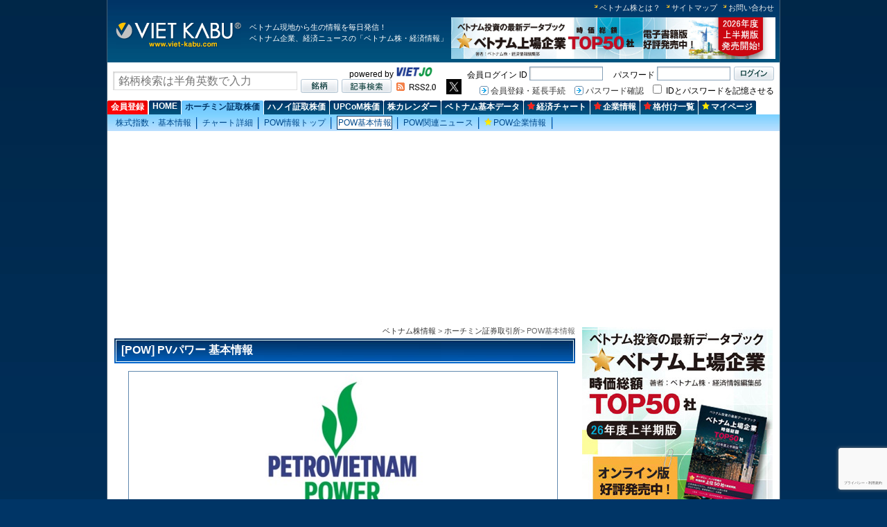

--- FILE ---
content_type: text/html; charset=utf-8
request_url: https://www.google.com/recaptcha/api2/anchor?ar=1&k=6LdqTy0aAAAAAPzkawdip6fCHfAc8WSR9LETBjhF&co=aHR0cHM6Ly93d3cudmlldC1rYWJ1LmNvbTo0NDM.&hl=ja&v=PoyoqOPhxBO7pBk68S4YbpHZ&size=invisible&anchor-ms=20000&execute-ms=30000&cb=3pmhppot91cc
body_size: 48747
content:
<!DOCTYPE HTML><html dir="ltr" lang="ja"><head><meta http-equiv="Content-Type" content="text/html; charset=UTF-8">
<meta http-equiv="X-UA-Compatible" content="IE=edge">
<title>reCAPTCHA</title>
<style type="text/css">
/* cyrillic-ext */
@font-face {
  font-family: 'Roboto';
  font-style: normal;
  font-weight: 400;
  font-stretch: 100%;
  src: url(//fonts.gstatic.com/s/roboto/v48/KFO7CnqEu92Fr1ME7kSn66aGLdTylUAMa3GUBHMdazTgWw.woff2) format('woff2');
  unicode-range: U+0460-052F, U+1C80-1C8A, U+20B4, U+2DE0-2DFF, U+A640-A69F, U+FE2E-FE2F;
}
/* cyrillic */
@font-face {
  font-family: 'Roboto';
  font-style: normal;
  font-weight: 400;
  font-stretch: 100%;
  src: url(//fonts.gstatic.com/s/roboto/v48/KFO7CnqEu92Fr1ME7kSn66aGLdTylUAMa3iUBHMdazTgWw.woff2) format('woff2');
  unicode-range: U+0301, U+0400-045F, U+0490-0491, U+04B0-04B1, U+2116;
}
/* greek-ext */
@font-face {
  font-family: 'Roboto';
  font-style: normal;
  font-weight: 400;
  font-stretch: 100%;
  src: url(//fonts.gstatic.com/s/roboto/v48/KFO7CnqEu92Fr1ME7kSn66aGLdTylUAMa3CUBHMdazTgWw.woff2) format('woff2');
  unicode-range: U+1F00-1FFF;
}
/* greek */
@font-face {
  font-family: 'Roboto';
  font-style: normal;
  font-weight: 400;
  font-stretch: 100%;
  src: url(//fonts.gstatic.com/s/roboto/v48/KFO7CnqEu92Fr1ME7kSn66aGLdTylUAMa3-UBHMdazTgWw.woff2) format('woff2');
  unicode-range: U+0370-0377, U+037A-037F, U+0384-038A, U+038C, U+038E-03A1, U+03A3-03FF;
}
/* math */
@font-face {
  font-family: 'Roboto';
  font-style: normal;
  font-weight: 400;
  font-stretch: 100%;
  src: url(//fonts.gstatic.com/s/roboto/v48/KFO7CnqEu92Fr1ME7kSn66aGLdTylUAMawCUBHMdazTgWw.woff2) format('woff2');
  unicode-range: U+0302-0303, U+0305, U+0307-0308, U+0310, U+0312, U+0315, U+031A, U+0326-0327, U+032C, U+032F-0330, U+0332-0333, U+0338, U+033A, U+0346, U+034D, U+0391-03A1, U+03A3-03A9, U+03B1-03C9, U+03D1, U+03D5-03D6, U+03F0-03F1, U+03F4-03F5, U+2016-2017, U+2034-2038, U+203C, U+2040, U+2043, U+2047, U+2050, U+2057, U+205F, U+2070-2071, U+2074-208E, U+2090-209C, U+20D0-20DC, U+20E1, U+20E5-20EF, U+2100-2112, U+2114-2115, U+2117-2121, U+2123-214F, U+2190, U+2192, U+2194-21AE, U+21B0-21E5, U+21F1-21F2, U+21F4-2211, U+2213-2214, U+2216-22FF, U+2308-230B, U+2310, U+2319, U+231C-2321, U+2336-237A, U+237C, U+2395, U+239B-23B7, U+23D0, U+23DC-23E1, U+2474-2475, U+25AF, U+25B3, U+25B7, U+25BD, U+25C1, U+25CA, U+25CC, U+25FB, U+266D-266F, U+27C0-27FF, U+2900-2AFF, U+2B0E-2B11, U+2B30-2B4C, U+2BFE, U+3030, U+FF5B, U+FF5D, U+1D400-1D7FF, U+1EE00-1EEFF;
}
/* symbols */
@font-face {
  font-family: 'Roboto';
  font-style: normal;
  font-weight: 400;
  font-stretch: 100%;
  src: url(//fonts.gstatic.com/s/roboto/v48/KFO7CnqEu92Fr1ME7kSn66aGLdTylUAMaxKUBHMdazTgWw.woff2) format('woff2');
  unicode-range: U+0001-000C, U+000E-001F, U+007F-009F, U+20DD-20E0, U+20E2-20E4, U+2150-218F, U+2190, U+2192, U+2194-2199, U+21AF, U+21E6-21F0, U+21F3, U+2218-2219, U+2299, U+22C4-22C6, U+2300-243F, U+2440-244A, U+2460-24FF, U+25A0-27BF, U+2800-28FF, U+2921-2922, U+2981, U+29BF, U+29EB, U+2B00-2BFF, U+4DC0-4DFF, U+FFF9-FFFB, U+10140-1018E, U+10190-1019C, U+101A0, U+101D0-101FD, U+102E0-102FB, U+10E60-10E7E, U+1D2C0-1D2D3, U+1D2E0-1D37F, U+1F000-1F0FF, U+1F100-1F1AD, U+1F1E6-1F1FF, U+1F30D-1F30F, U+1F315, U+1F31C, U+1F31E, U+1F320-1F32C, U+1F336, U+1F378, U+1F37D, U+1F382, U+1F393-1F39F, U+1F3A7-1F3A8, U+1F3AC-1F3AF, U+1F3C2, U+1F3C4-1F3C6, U+1F3CA-1F3CE, U+1F3D4-1F3E0, U+1F3ED, U+1F3F1-1F3F3, U+1F3F5-1F3F7, U+1F408, U+1F415, U+1F41F, U+1F426, U+1F43F, U+1F441-1F442, U+1F444, U+1F446-1F449, U+1F44C-1F44E, U+1F453, U+1F46A, U+1F47D, U+1F4A3, U+1F4B0, U+1F4B3, U+1F4B9, U+1F4BB, U+1F4BF, U+1F4C8-1F4CB, U+1F4D6, U+1F4DA, U+1F4DF, U+1F4E3-1F4E6, U+1F4EA-1F4ED, U+1F4F7, U+1F4F9-1F4FB, U+1F4FD-1F4FE, U+1F503, U+1F507-1F50B, U+1F50D, U+1F512-1F513, U+1F53E-1F54A, U+1F54F-1F5FA, U+1F610, U+1F650-1F67F, U+1F687, U+1F68D, U+1F691, U+1F694, U+1F698, U+1F6AD, U+1F6B2, U+1F6B9-1F6BA, U+1F6BC, U+1F6C6-1F6CF, U+1F6D3-1F6D7, U+1F6E0-1F6EA, U+1F6F0-1F6F3, U+1F6F7-1F6FC, U+1F700-1F7FF, U+1F800-1F80B, U+1F810-1F847, U+1F850-1F859, U+1F860-1F887, U+1F890-1F8AD, U+1F8B0-1F8BB, U+1F8C0-1F8C1, U+1F900-1F90B, U+1F93B, U+1F946, U+1F984, U+1F996, U+1F9E9, U+1FA00-1FA6F, U+1FA70-1FA7C, U+1FA80-1FA89, U+1FA8F-1FAC6, U+1FACE-1FADC, U+1FADF-1FAE9, U+1FAF0-1FAF8, U+1FB00-1FBFF;
}
/* vietnamese */
@font-face {
  font-family: 'Roboto';
  font-style: normal;
  font-weight: 400;
  font-stretch: 100%;
  src: url(//fonts.gstatic.com/s/roboto/v48/KFO7CnqEu92Fr1ME7kSn66aGLdTylUAMa3OUBHMdazTgWw.woff2) format('woff2');
  unicode-range: U+0102-0103, U+0110-0111, U+0128-0129, U+0168-0169, U+01A0-01A1, U+01AF-01B0, U+0300-0301, U+0303-0304, U+0308-0309, U+0323, U+0329, U+1EA0-1EF9, U+20AB;
}
/* latin-ext */
@font-face {
  font-family: 'Roboto';
  font-style: normal;
  font-weight: 400;
  font-stretch: 100%;
  src: url(//fonts.gstatic.com/s/roboto/v48/KFO7CnqEu92Fr1ME7kSn66aGLdTylUAMa3KUBHMdazTgWw.woff2) format('woff2');
  unicode-range: U+0100-02BA, U+02BD-02C5, U+02C7-02CC, U+02CE-02D7, U+02DD-02FF, U+0304, U+0308, U+0329, U+1D00-1DBF, U+1E00-1E9F, U+1EF2-1EFF, U+2020, U+20A0-20AB, U+20AD-20C0, U+2113, U+2C60-2C7F, U+A720-A7FF;
}
/* latin */
@font-face {
  font-family: 'Roboto';
  font-style: normal;
  font-weight: 400;
  font-stretch: 100%;
  src: url(//fonts.gstatic.com/s/roboto/v48/KFO7CnqEu92Fr1ME7kSn66aGLdTylUAMa3yUBHMdazQ.woff2) format('woff2');
  unicode-range: U+0000-00FF, U+0131, U+0152-0153, U+02BB-02BC, U+02C6, U+02DA, U+02DC, U+0304, U+0308, U+0329, U+2000-206F, U+20AC, U+2122, U+2191, U+2193, U+2212, U+2215, U+FEFF, U+FFFD;
}
/* cyrillic-ext */
@font-face {
  font-family: 'Roboto';
  font-style: normal;
  font-weight: 500;
  font-stretch: 100%;
  src: url(//fonts.gstatic.com/s/roboto/v48/KFO7CnqEu92Fr1ME7kSn66aGLdTylUAMa3GUBHMdazTgWw.woff2) format('woff2');
  unicode-range: U+0460-052F, U+1C80-1C8A, U+20B4, U+2DE0-2DFF, U+A640-A69F, U+FE2E-FE2F;
}
/* cyrillic */
@font-face {
  font-family: 'Roboto';
  font-style: normal;
  font-weight: 500;
  font-stretch: 100%;
  src: url(//fonts.gstatic.com/s/roboto/v48/KFO7CnqEu92Fr1ME7kSn66aGLdTylUAMa3iUBHMdazTgWw.woff2) format('woff2');
  unicode-range: U+0301, U+0400-045F, U+0490-0491, U+04B0-04B1, U+2116;
}
/* greek-ext */
@font-face {
  font-family: 'Roboto';
  font-style: normal;
  font-weight: 500;
  font-stretch: 100%;
  src: url(//fonts.gstatic.com/s/roboto/v48/KFO7CnqEu92Fr1ME7kSn66aGLdTylUAMa3CUBHMdazTgWw.woff2) format('woff2');
  unicode-range: U+1F00-1FFF;
}
/* greek */
@font-face {
  font-family: 'Roboto';
  font-style: normal;
  font-weight: 500;
  font-stretch: 100%;
  src: url(//fonts.gstatic.com/s/roboto/v48/KFO7CnqEu92Fr1ME7kSn66aGLdTylUAMa3-UBHMdazTgWw.woff2) format('woff2');
  unicode-range: U+0370-0377, U+037A-037F, U+0384-038A, U+038C, U+038E-03A1, U+03A3-03FF;
}
/* math */
@font-face {
  font-family: 'Roboto';
  font-style: normal;
  font-weight: 500;
  font-stretch: 100%;
  src: url(//fonts.gstatic.com/s/roboto/v48/KFO7CnqEu92Fr1ME7kSn66aGLdTylUAMawCUBHMdazTgWw.woff2) format('woff2');
  unicode-range: U+0302-0303, U+0305, U+0307-0308, U+0310, U+0312, U+0315, U+031A, U+0326-0327, U+032C, U+032F-0330, U+0332-0333, U+0338, U+033A, U+0346, U+034D, U+0391-03A1, U+03A3-03A9, U+03B1-03C9, U+03D1, U+03D5-03D6, U+03F0-03F1, U+03F4-03F5, U+2016-2017, U+2034-2038, U+203C, U+2040, U+2043, U+2047, U+2050, U+2057, U+205F, U+2070-2071, U+2074-208E, U+2090-209C, U+20D0-20DC, U+20E1, U+20E5-20EF, U+2100-2112, U+2114-2115, U+2117-2121, U+2123-214F, U+2190, U+2192, U+2194-21AE, U+21B0-21E5, U+21F1-21F2, U+21F4-2211, U+2213-2214, U+2216-22FF, U+2308-230B, U+2310, U+2319, U+231C-2321, U+2336-237A, U+237C, U+2395, U+239B-23B7, U+23D0, U+23DC-23E1, U+2474-2475, U+25AF, U+25B3, U+25B7, U+25BD, U+25C1, U+25CA, U+25CC, U+25FB, U+266D-266F, U+27C0-27FF, U+2900-2AFF, U+2B0E-2B11, U+2B30-2B4C, U+2BFE, U+3030, U+FF5B, U+FF5D, U+1D400-1D7FF, U+1EE00-1EEFF;
}
/* symbols */
@font-face {
  font-family: 'Roboto';
  font-style: normal;
  font-weight: 500;
  font-stretch: 100%;
  src: url(//fonts.gstatic.com/s/roboto/v48/KFO7CnqEu92Fr1ME7kSn66aGLdTylUAMaxKUBHMdazTgWw.woff2) format('woff2');
  unicode-range: U+0001-000C, U+000E-001F, U+007F-009F, U+20DD-20E0, U+20E2-20E4, U+2150-218F, U+2190, U+2192, U+2194-2199, U+21AF, U+21E6-21F0, U+21F3, U+2218-2219, U+2299, U+22C4-22C6, U+2300-243F, U+2440-244A, U+2460-24FF, U+25A0-27BF, U+2800-28FF, U+2921-2922, U+2981, U+29BF, U+29EB, U+2B00-2BFF, U+4DC0-4DFF, U+FFF9-FFFB, U+10140-1018E, U+10190-1019C, U+101A0, U+101D0-101FD, U+102E0-102FB, U+10E60-10E7E, U+1D2C0-1D2D3, U+1D2E0-1D37F, U+1F000-1F0FF, U+1F100-1F1AD, U+1F1E6-1F1FF, U+1F30D-1F30F, U+1F315, U+1F31C, U+1F31E, U+1F320-1F32C, U+1F336, U+1F378, U+1F37D, U+1F382, U+1F393-1F39F, U+1F3A7-1F3A8, U+1F3AC-1F3AF, U+1F3C2, U+1F3C4-1F3C6, U+1F3CA-1F3CE, U+1F3D4-1F3E0, U+1F3ED, U+1F3F1-1F3F3, U+1F3F5-1F3F7, U+1F408, U+1F415, U+1F41F, U+1F426, U+1F43F, U+1F441-1F442, U+1F444, U+1F446-1F449, U+1F44C-1F44E, U+1F453, U+1F46A, U+1F47D, U+1F4A3, U+1F4B0, U+1F4B3, U+1F4B9, U+1F4BB, U+1F4BF, U+1F4C8-1F4CB, U+1F4D6, U+1F4DA, U+1F4DF, U+1F4E3-1F4E6, U+1F4EA-1F4ED, U+1F4F7, U+1F4F9-1F4FB, U+1F4FD-1F4FE, U+1F503, U+1F507-1F50B, U+1F50D, U+1F512-1F513, U+1F53E-1F54A, U+1F54F-1F5FA, U+1F610, U+1F650-1F67F, U+1F687, U+1F68D, U+1F691, U+1F694, U+1F698, U+1F6AD, U+1F6B2, U+1F6B9-1F6BA, U+1F6BC, U+1F6C6-1F6CF, U+1F6D3-1F6D7, U+1F6E0-1F6EA, U+1F6F0-1F6F3, U+1F6F7-1F6FC, U+1F700-1F7FF, U+1F800-1F80B, U+1F810-1F847, U+1F850-1F859, U+1F860-1F887, U+1F890-1F8AD, U+1F8B0-1F8BB, U+1F8C0-1F8C1, U+1F900-1F90B, U+1F93B, U+1F946, U+1F984, U+1F996, U+1F9E9, U+1FA00-1FA6F, U+1FA70-1FA7C, U+1FA80-1FA89, U+1FA8F-1FAC6, U+1FACE-1FADC, U+1FADF-1FAE9, U+1FAF0-1FAF8, U+1FB00-1FBFF;
}
/* vietnamese */
@font-face {
  font-family: 'Roboto';
  font-style: normal;
  font-weight: 500;
  font-stretch: 100%;
  src: url(//fonts.gstatic.com/s/roboto/v48/KFO7CnqEu92Fr1ME7kSn66aGLdTylUAMa3OUBHMdazTgWw.woff2) format('woff2');
  unicode-range: U+0102-0103, U+0110-0111, U+0128-0129, U+0168-0169, U+01A0-01A1, U+01AF-01B0, U+0300-0301, U+0303-0304, U+0308-0309, U+0323, U+0329, U+1EA0-1EF9, U+20AB;
}
/* latin-ext */
@font-face {
  font-family: 'Roboto';
  font-style: normal;
  font-weight: 500;
  font-stretch: 100%;
  src: url(//fonts.gstatic.com/s/roboto/v48/KFO7CnqEu92Fr1ME7kSn66aGLdTylUAMa3KUBHMdazTgWw.woff2) format('woff2');
  unicode-range: U+0100-02BA, U+02BD-02C5, U+02C7-02CC, U+02CE-02D7, U+02DD-02FF, U+0304, U+0308, U+0329, U+1D00-1DBF, U+1E00-1E9F, U+1EF2-1EFF, U+2020, U+20A0-20AB, U+20AD-20C0, U+2113, U+2C60-2C7F, U+A720-A7FF;
}
/* latin */
@font-face {
  font-family: 'Roboto';
  font-style: normal;
  font-weight: 500;
  font-stretch: 100%;
  src: url(//fonts.gstatic.com/s/roboto/v48/KFO7CnqEu92Fr1ME7kSn66aGLdTylUAMa3yUBHMdazQ.woff2) format('woff2');
  unicode-range: U+0000-00FF, U+0131, U+0152-0153, U+02BB-02BC, U+02C6, U+02DA, U+02DC, U+0304, U+0308, U+0329, U+2000-206F, U+20AC, U+2122, U+2191, U+2193, U+2212, U+2215, U+FEFF, U+FFFD;
}
/* cyrillic-ext */
@font-face {
  font-family: 'Roboto';
  font-style: normal;
  font-weight: 900;
  font-stretch: 100%;
  src: url(//fonts.gstatic.com/s/roboto/v48/KFO7CnqEu92Fr1ME7kSn66aGLdTylUAMa3GUBHMdazTgWw.woff2) format('woff2');
  unicode-range: U+0460-052F, U+1C80-1C8A, U+20B4, U+2DE0-2DFF, U+A640-A69F, U+FE2E-FE2F;
}
/* cyrillic */
@font-face {
  font-family: 'Roboto';
  font-style: normal;
  font-weight: 900;
  font-stretch: 100%;
  src: url(//fonts.gstatic.com/s/roboto/v48/KFO7CnqEu92Fr1ME7kSn66aGLdTylUAMa3iUBHMdazTgWw.woff2) format('woff2');
  unicode-range: U+0301, U+0400-045F, U+0490-0491, U+04B0-04B1, U+2116;
}
/* greek-ext */
@font-face {
  font-family: 'Roboto';
  font-style: normal;
  font-weight: 900;
  font-stretch: 100%;
  src: url(//fonts.gstatic.com/s/roboto/v48/KFO7CnqEu92Fr1ME7kSn66aGLdTylUAMa3CUBHMdazTgWw.woff2) format('woff2');
  unicode-range: U+1F00-1FFF;
}
/* greek */
@font-face {
  font-family: 'Roboto';
  font-style: normal;
  font-weight: 900;
  font-stretch: 100%;
  src: url(//fonts.gstatic.com/s/roboto/v48/KFO7CnqEu92Fr1ME7kSn66aGLdTylUAMa3-UBHMdazTgWw.woff2) format('woff2');
  unicode-range: U+0370-0377, U+037A-037F, U+0384-038A, U+038C, U+038E-03A1, U+03A3-03FF;
}
/* math */
@font-face {
  font-family: 'Roboto';
  font-style: normal;
  font-weight: 900;
  font-stretch: 100%;
  src: url(//fonts.gstatic.com/s/roboto/v48/KFO7CnqEu92Fr1ME7kSn66aGLdTylUAMawCUBHMdazTgWw.woff2) format('woff2');
  unicode-range: U+0302-0303, U+0305, U+0307-0308, U+0310, U+0312, U+0315, U+031A, U+0326-0327, U+032C, U+032F-0330, U+0332-0333, U+0338, U+033A, U+0346, U+034D, U+0391-03A1, U+03A3-03A9, U+03B1-03C9, U+03D1, U+03D5-03D6, U+03F0-03F1, U+03F4-03F5, U+2016-2017, U+2034-2038, U+203C, U+2040, U+2043, U+2047, U+2050, U+2057, U+205F, U+2070-2071, U+2074-208E, U+2090-209C, U+20D0-20DC, U+20E1, U+20E5-20EF, U+2100-2112, U+2114-2115, U+2117-2121, U+2123-214F, U+2190, U+2192, U+2194-21AE, U+21B0-21E5, U+21F1-21F2, U+21F4-2211, U+2213-2214, U+2216-22FF, U+2308-230B, U+2310, U+2319, U+231C-2321, U+2336-237A, U+237C, U+2395, U+239B-23B7, U+23D0, U+23DC-23E1, U+2474-2475, U+25AF, U+25B3, U+25B7, U+25BD, U+25C1, U+25CA, U+25CC, U+25FB, U+266D-266F, U+27C0-27FF, U+2900-2AFF, U+2B0E-2B11, U+2B30-2B4C, U+2BFE, U+3030, U+FF5B, U+FF5D, U+1D400-1D7FF, U+1EE00-1EEFF;
}
/* symbols */
@font-face {
  font-family: 'Roboto';
  font-style: normal;
  font-weight: 900;
  font-stretch: 100%;
  src: url(//fonts.gstatic.com/s/roboto/v48/KFO7CnqEu92Fr1ME7kSn66aGLdTylUAMaxKUBHMdazTgWw.woff2) format('woff2');
  unicode-range: U+0001-000C, U+000E-001F, U+007F-009F, U+20DD-20E0, U+20E2-20E4, U+2150-218F, U+2190, U+2192, U+2194-2199, U+21AF, U+21E6-21F0, U+21F3, U+2218-2219, U+2299, U+22C4-22C6, U+2300-243F, U+2440-244A, U+2460-24FF, U+25A0-27BF, U+2800-28FF, U+2921-2922, U+2981, U+29BF, U+29EB, U+2B00-2BFF, U+4DC0-4DFF, U+FFF9-FFFB, U+10140-1018E, U+10190-1019C, U+101A0, U+101D0-101FD, U+102E0-102FB, U+10E60-10E7E, U+1D2C0-1D2D3, U+1D2E0-1D37F, U+1F000-1F0FF, U+1F100-1F1AD, U+1F1E6-1F1FF, U+1F30D-1F30F, U+1F315, U+1F31C, U+1F31E, U+1F320-1F32C, U+1F336, U+1F378, U+1F37D, U+1F382, U+1F393-1F39F, U+1F3A7-1F3A8, U+1F3AC-1F3AF, U+1F3C2, U+1F3C4-1F3C6, U+1F3CA-1F3CE, U+1F3D4-1F3E0, U+1F3ED, U+1F3F1-1F3F3, U+1F3F5-1F3F7, U+1F408, U+1F415, U+1F41F, U+1F426, U+1F43F, U+1F441-1F442, U+1F444, U+1F446-1F449, U+1F44C-1F44E, U+1F453, U+1F46A, U+1F47D, U+1F4A3, U+1F4B0, U+1F4B3, U+1F4B9, U+1F4BB, U+1F4BF, U+1F4C8-1F4CB, U+1F4D6, U+1F4DA, U+1F4DF, U+1F4E3-1F4E6, U+1F4EA-1F4ED, U+1F4F7, U+1F4F9-1F4FB, U+1F4FD-1F4FE, U+1F503, U+1F507-1F50B, U+1F50D, U+1F512-1F513, U+1F53E-1F54A, U+1F54F-1F5FA, U+1F610, U+1F650-1F67F, U+1F687, U+1F68D, U+1F691, U+1F694, U+1F698, U+1F6AD, U+1F6B2, U+1F6B9-1F6BA, U+1F6BC, U+1F6C6-1F6CF, U+1F6D3-1F6D7, U+1F6E0-1F6EA, U+1F6F0-1F6F3, U+1F6F7-1F6FC, U+1F700-1F7FF, U+1F800-1F80B, U+1F810-1F847, U+1F850-1F859, U+1F860-1F887, U+1F890-1F8AD, U+1F8B0-1F8BB, U+1F8C0-1F8C1, U+1F900-1F90B, U+1F93B, U+1F946, U+1F984, U+1F996, U+1F9E9, U+1FA00-1FA6F, U+1FA70-1FA7C, U+1FA80-1FA89, U+1FA8F-1FAC6, U+1FACE-1FADC, U+1FADF-1FAE9, U+1FAF0-1FAF8, U+1FB00-1FBFF;
}
/* vietnamese */
@font-face {
  font-family: 'Roboto';
  font-style: normal;
  font-weight: 900;
  font-stretch: 100%;
  src: url(//fonts.gstatic.com/s/roboto/v48/KFO7CnqEu92Fr1ME7kSn66aGLdTylUAMa3OUBHMdazTgWw.woff2) format('woff2');
  unicode-range: U+0102-0103, U+0110-0111, U+0128-0129, U+0168-0169, U+01A0-01A1, U+01AF-01B0, U+0300-0301, U+0303-0304, U+0308-0309, U+0323, U+0329, U+1EA0-1EF9, U+20AB;
}
/* latin-ext */
@font-face {
  font-family: 'Roboto';
  font-style: normal;
  font-weight: 900;
  font-stretch: 100%;
  src: url(//fonts.gstatic.com/s/roboto/v48/KFO7CnqEu92Fr1ME7kSn66aGLdTylUAMa3KUBHMdazTgWw.woff2) format('woff2');
  unicode-range: U+0100-02BA, U+02BD-02C5, U+02C7-02CC, U+02CE-02D7, U+02DD-02FF, U+0304, U+0308, U+0329, U+1D00-1DBF, U+1E00-1E9F, U+1EF2-1EFF, U+2020, U+20A0-20AB, U+20AD-20C0, U+2113, U+2C60-2C7F, U+A720-A7FF;
}
/* latin */
@font-face {
  font-family: 'Roboto';
  font-style: normal;
  font-weight: 900;
  font-stretch: 100%;
  src: url(//fonts.gstatic.com/s/roboto/v48/KFO7CnqEu92Fr1ME7kSn66aGLdTylUAMa3yUBHMdazQ.woff2) format('woff2');
  unicode-range: U+0000-00FF, U+0131, U+0152-0153, U+02BB-02BC, U+02C6, U+02DA, U+02DC, U+0304, U+0308, U+0329, U+2000-206F, U+20AC, U+2122, U+2191, U+2193, U+2212, U+2215, U+FEFF, U+FFFD;
}

</style>
<link rel="stylesheet" type="text/css" href="https://www.gstatic.com/recaptcha/releases/PoyoqOPhxBO7pBk68S4YbpHZ/styles__ltr.css">
<script nonce="eR0U_Mn962Tklsow53HMkg" type="text/javascript">window['__recaptcha_api'] = 'https://www.google.com/recaptcha/api2/';</script>
<script type="text/javascript" src="https://www.gstatic.com/recaptcha/releases/PoyoqOPhxBO7pBk68S4YbpHZ/recaptcha__ja.js" nonce="eR0U_Mn962Tklsow53HMkg">
      
    </script></head>
<body><div id="rc-anchor-alert" class="rc-anchor-alert"></div>
<input type="hidden" id="recaptcha-token" value="[base64]">
<script type="text/javascript" nonce="eR0U_Mn962Tklsow53HMkg">
      recaptcha.anchor.Main.init("[\x22ainput\x22,[\x22bgdata\x22,\x22\x22,\[base64]/[base64]/[base64]/[base64]/[base64]/UltsKytdPUU6KEU8MjA0OD9SW2wrK109RT4+NnwxOTI6KChFJjY0NTEyKT09NTUyOTYmJk0rMTxjLmxlbmd0aCYmKGMuY2hhckNvZGVBdChNKzEpJjY0NTEyKT09NTYzMjA/[base64]/[base64]/[base64]/[base64]/[base64]/[base64]/[base64]\x22,\[base64]\x22,\[base64]/CgsOJw6/DqmbDkGzDsjDCl3cIGWF/QcOawofDoA9oesOcw4Rhwr7DrsOuw4xewrBNG8OMScK+DzfCocK/[base64]/N8KhBsKtwocXwpYBQsK1w5kAwrjCokQif1cEwrHCjXLDp8KkAFzCusKgwpsNwonCpw3DqQAxw7EjGsKbwpwxwo02Cm/CjsKhw4wpwqbDvBrClGp8JE/DtsOoJj4ywokHwoVqYQfDug3DqsKYw6A8w7nDu2gjw6UlwqhdNkfCq8KawpAMwpcIwoRew6tRw5w+w6teaSQRwqrCpybDncKrwpnDhWMIDcKNw77DrcK5FH49ThfCosK2YQzDlcOeY8OVwobCjCddL8KQwrwCKsONw556ZcKlU8K+d0Uiwo7DpcOTwq/[base64]/[base64]/dhwYw58VecKmwo/CnMOAwrZfc8OVEk0uwrDCrytpRMOrwqHCuW8QZwxJw53DvcO0NsOAw6XCvyVVOMKleVLCtQvCkWg/w4QpPMOdWsOTw4nCnDrDvkddAcKpwphRWMOJw5DDpMK+wotPEE4ewqXCv8OORSBUFz7DkDYeW8OwR8K0EWtNw4jDlivDgsKMLMOGW8K/HsO5asK3H8K1w6NmwqRTFijDuDMHGkzDpBDDixIhwoEAPzF3dgoGKy3Cm8K7UcO8KcK1w6fDuQTCiwHCrMOiwp/Dm08Ow7jCt8OTw7w2OsKsQ8OJwo7ClCrChjXDnBQmQ8K3RQrDhBsvL8KEw4Eqw4JGS8KfSAkTw6fCsxBtRCw/w5nClsKGARzDlMOnwrDDo8O0w7sDKXNLwqnCj8Kiw7RfOcOXw4jDk8K4cMKNw77CncK9wqnClGUhKsKgwrppw6FNNMKjw5rCqcKqMnHCvMOBVn7Cs8KtDSHCnMKlwqvCt1XDhxvCtsKVwrVFw6DDgcOnKGbDiBHCv2DDoMO4wqLDlA/DjWwNw6gXI8OmesOnw6jDoAvDtR7DuyDCjhBxWW0Dwq4Twp7CkAY8bsOlKcOVw6FKZBMmwrcdalbCmS/[base64]/WydTUMKZCFNxCDFvGiJpwqYIWsOPw5Emwo/[base64]/DuFzDhzklwprCs8O6S8Klw5hnwq5gwoTChMKhD2d5Py5FwrPCm8KGw4oswonCon7CuCYqDmrDmsKcQjTCocKRGG7DnsK3YWnDsxrDtMOkCwLDkynCu8Khw4NSVMOYQnNUw6Idwq/[base64]/DtcKiwqY1QyRIJD0JwpXCoMKxZMOORsKNJjfCjwDDrMKPwqIpwpIfE8OQbA99w43ChMKuBlhkbS/CpcKOD2XDt21Sf8OcEcKYcyszwoTCi8Ovw63Du3MgQ8Omw5HCrMK5w40nw6Jiw49xwp/DvcOdacK4O8Opw50Rwro0R8KfOWpqw7jCmTs5wqHCqGg/wofDikrDgw0tw6vDv8OZw51/AQHDgsOpwooHDMO5VcKQw44QHsO1M08QdX3DvsKLB8OQIsKpDAxGSMOdG8KyeWBrGQbDrMK1w7pjQ8OHXwsdE3RQw5PCo8OrC1zDkzTDvizDnzrDocKwwoktHcOQwp7CkxfCrMOuT1XDtlEHdy9DUsKsdcK9XArDkxlbw6kgPS/DqcKbw4jClcOuA1kBwp3Dk25WQQfCnsK+w7TCh8OYw5vDisKlw4/DgMO1wrd7QUTDrsKfFUECBMOxw4Ytw6LDgcORw6/Dq1fCl8KpwrLCucKJwrYAfcKmGEHDl8OtXsKVQsOUw5jDvBIPwqFbwoQmdMOGCg3DrcKZw7nCsFHDjsO/wrPDg8OQYRIhw47Ch8KZwpjDpXgfw4BzdsKUw4ILJcKRwqoqwqIIY0QHe2TDrmNARl0Rw7pOwrzCpcKmw5DDslZEwpVyw6MbBnN3w5DDvMOnBsOzccOqLMKde24EwpJ/w5HDmVLDnCbCtUgPJsKbwpNBCcObw7VVwq7DmW/CuGIfwqzDgMKUw5PCgMO6UMOKw4jDosKlwqlsTcKdWhQlw6HCucOJw6zCnkwuFhZ7PMKwKXvCrsKCQyTDiMKnw6HDpsK0wpjCrsOZbMO/[base64]/[base64]/CpcKIVx/[base64]/Ci8KiwrbDlcO1CnjCpFvDqys6w7nCpsKrw7rCvMK4wq5QbBzDucKWwqpoZsOIw6PCki/Cu8Ogw4fDlAxPFMOPw5AMUsKWwoLCtScqPHDCpBY5w7nDmsKfw6QARW/Clwx5w6LCnFUAOmLDo2FlY8OpwqV7I8OzQQgqw7nCmsKmw6fDg8OMw7PDp23Cj8KTwq3CnFTDs8Oaw6fCgMKDw4NzOhzDqsKqw5HDhcKeIjtqGz7CjMOaw4xKLMOzWcOEwqtQJsKYw7VawrTCncOdw4DDh8KdwrfCgkvDjD/[base64]/CuMORTSbDtcKbQMOCwoIHK8O7wrocbkRVBSEDwoXCucOEccKFw7vDkMOwUcOMw7UOA8ORDVDChU/DqnfCrMKzwpXCiihFwpNLOcKaKsKcOsKzMsOqDD3DocOHwqg7cSDCtgQ/[base64]/VsKsV8KMLlnCgsOCwrvDhEU0UAPDgMKTXsOSw5AfQy3CtH1hwoDDnArCh1fDo8O/acOgTXTDmxDCpTnClcOEw4TCjcKTwobDtgU1wpHDs8OfAMKZw5dTRsKTSsKZw5sMDsKrwq84UcKuw7PDjg8rJQLCn8OFbjFIwrNXw5LCn8KePMKSwrNSw6zCkcO7LHgcVMKeBMO5wo7Cll3CoMKow5PCh8OoNsO2wr/DhsKRNgfCu8KdKcOHw5QaARZaK8O3wo8lPMO4wq3DpHPDmcKuGSjDkGvCvcOPH8OjwqXDh8Kgw5ZDw4Ajw6B3w4dUwqHDlncSw4/Dn8KfQU1Lw6Fqw5g7w5QNw71eDcK4wqnDohd4P8OSfcORw5HCkMKlGxzDvkrCm8OIQMOef2PCvsOtwr7DqcOYX1rDhFhQwpQaw4rCvn1wwpMuayTDkMKuP8OVwp/CqWAuwqYrFDvClXfCuAlYJcOACkPDmTXDkxTDtcKDdsO7LFrDhsKXNzgKKcK5KlfDt8KfbsK6MMO4wqdcNTPDsMOHXcO8O8OCw7fDksKUwqPCqV7DhmdGJ8KpUD7Ds8KiwotXwpfCr8Kfw7rCih4qwpsVw7/ClRnDpwNrRHReBsKNw6TDl8O/WsKHTsOJF8KNYCIDRjxKXMKowrkzHy3DgcK/w7vCmiAEwrTCiRNrd8KRQw3CjsKtw4jDsMO+ZCBgE8KrcHXCqi4Qw4LCmsKULMOew4vDnzjCugnDgkjDkQHCkMKhw5bDk8Kbw6kVwo7DiVXDicKaKlt8wqALwofDn8K3wqjCg8OPw5Z/wpXCqMO8L27ChjzCnW1FTMOoZsOLRlJWDVXDngRgwqQRwqDDmRU8wq1swohUJjLCrcK0wonDvcKTRcOMOsO8SHPDlgjClkfCqMKlEFrCvMKSVRMFwpXCsUDChMKzwoPDrhnCoAUpwoxwS8O4bnt7wqZ9ICjCoMK/w7snw7g2fiHDmlhlwok1wpjDqXDDk8Kmw54MFzXDgQPCjMKqIMKGw7hdw4cECcOGwqbCjw/DmEHDtMO8Y8OTairDmR8KJ8OROBUnw4fCtMOacx7DssKbw4JBRXPDmsK9w7jDncOMw4VVL2DCkAzCnsK0Pz9XI8OTBMKZw5HCpsK0AHQgwoFaw7rChsOQKMKzXMKlwowvVhnCr20WbMKawpFUw6LCrMO+TcK9wobDoyJabH/DgsKHw7DCgTzDmcOcO8O2L8KdbSfDq8OywojDnsKXwoXCqsKIcwrDtw87woMMT8OiIMOgQVjDnQAOJgUkwrnDik8ITkNnWMK/W8Odwpc5wplPRcKiITjDoErDssKbUEzDgE9CGMKHwoHCkHjDocK4w6tcWAHCqsOkwoDDlnQ5w6PDuHzDj8Ojw7TClHrDmUjDssOcw5NvJ8OiBMK7w4JZRhTCsWsxLsOcwogsw6PDq0XDlwfDg8Oawp3CkWjCisK6wpLDucOLEEtJVsOewo/Ci8ObF0XDhEHDpMKcBkfDqMKnesOSw6TDi1vDkcKpw6jCuTojw4IZw6PDk8OEwrPDuzZlejnCi2vDi8OsecKRADoeMQJuL8K6wrMLw6bCgm8uwpRNwrBgb1NFw4lzEEHCmz/DgAJSw6p3w6LCocO4S8KfF1kqwqjDrcKXBApHw7suwrJtJDLDl8OZwoYPRcO6w5rDlzpZasOgwr7DkWNrwo5UUMOPQH3Co1jCvcO2woVEw7XCg8O5w7jCu8KzL2jDpMKyw6sMNsOkwpDDgCN4w4AdExMKwqpyw4/[base64]/ChsKZw4DDjcOOby5HwqApwogzw7zDvyIowoIuwqfCpMOZZsKEw5bChnrCtcK0ezdYeMKtw6vCvSdETQzCh13Dtxtkwq/DtsKnODrDohAeHMOUwpPCr1fDs8OZw4Qew75vdVwUfiMNw5zCv8OUwrpFGDvDuC7DkcO3wrDDvBfDuMOQBQjDl8K5F8KoZ8KRwp7CiyTCvsK7w4HCnELDq8O6w53DqsO7wrBNw6kDdcOoRgnCkMKdwoLCrT/CosOZw4nDlwsyNMOpw5nDqSnChCPCksK+BWHDnzbCqMKLXm3CkHYaf8K+w5fDtQ48YVPCssKLw6MOV1krwoLDtBrDjmJBJ3NTw6TCsCkzWmBpPSTCrkVRw6jDvUjCkxjDg8KkwojDrF4QwopMQMOfw47CoMK2wqjDvGcqw7N4w7/DpsKfW0QWwpbCtMOawqDClw7CpsOYIVBUwqN4Qy0Zw5vDnwklwrt4wowEQ8KbUls4wq0ODcOUw6grFsKkwpPDt8O7w5cSw4bCisKUdMK0w5DDk8O0EcO0E8KOw5QewrTDvR9uSHHDkSpQKyTDr8OFwrHDv8OTwoHChsKewq/CiWpLw6fDq8KIwqLDsBEJA8OIYDomDDvDnRzDrVrCs8KRWMO6aTkSAMOdw6VNTMKqD8OIwqocNcKzwprCr8KFwpw5WVwJUFMQwp3DqiYkRsKWZXLDscOZW3zCkTfClsOEwqo8w7XDrcODwqVGVcKaw6Ugw4vCiDnDtcObwoFIYcO/XUHDpMKQEFpTwqxKQDLDucKUw7LDmsOjwqkEK8KHPT4bwr0Bwqlzw5/DsmQZHcKlw5LDt8Otw4fDhsKlwpPDhSkqwo7CtcOTw49+UcKbwohOw5HDqibCr8K8wpbDtmo/w6tmwoLCvw/CrcKhwqhiWMOBwrzDvsK+cgHCkUB3wrTCtDBae8Ofwp8hR0TDk8KYY2fCuMOaZcKPMcOmIMKoO1bCoMOnwqTCs8Olw53Cgwxtw6B6w7lNwoMzbcKKwr4RCEzCpsOiZk/[base64]/[base64]/[base64]/Ch1tKOTJHw6lhIMKcw7tUwrV1woTDu8KJa8OHAhLCm3vDih3CvcO3fHIKw7vCgsOwf2HDlmIYwq3ClsKkw7HDqU5Mwqc7G2XCnMOmwpluw79zwoALw7bCgjXCvMOwdj3DvXkPAm7DqMO7w63Dm8KLaU5nwoDDrcO2wo5/w44Cw5doOjrDjX3DlsKIwojDjsK1w54Ww5zCoW7Cnwh5w5vCm8KuVkM9w68dw6nCilEIdsKcasOkVMKQVcOuwrvDv1/DqcOywqDDg346DMKLG8OXIHTCiid2YsKRScKYw6XDjnAOZSzDjsOtwrbDhsKgw58fFwDCgCXCjEUnHUpgwpp8AcOxwq/Dm8OgwoXDmMOuw7vCtcK3E8Kyw6tQDsKZPws2ekPCvcOtw6MjwowGwqJyRMK1wp/[base64]/DvznCnBA9w4d0w4nChx7DsljDmm/ChlZfTMOxJsKcfMObVHLDg8OZwrFYw5TDscOXwojCsMOawpvChsKvwpDDkMOrw4o9c1BTYijCpcKaNm4rwrAcw41xw4DCpTLDvcOrfH7CoT/[base64]/CrlUwY8OQwqEePUPDnAYdG0cnRx/CisKZw5zCmSDCo8KlwppCwpggw7h1JsORwrp/w6ERw7vCjXgHJ8Oww5YVw6Y7wrzClnVvPGDCmMKvTgc0wo/CpsKJwpjDiWrDicKuJ2YmMFdywosGwp/DuDfCqHBuwpgyUFTCpcKucMO0X8K+wrjDtcK5wqvChg/DtG0Zwr3DqsK5wqRUd8KSa3jCj8KnDAPDowoNw7J6wqJ1IjPCkSp3w4bClcOpwqktw755wr7ChXwyTMK+wrAxwrV/wqQnKgnCi0jCqSxAw6XCo8Kzw6TCuSEhwrhycCfClA3Dh8KkeMO3w5nDuhTCoMO2wrEWwrsNwr41ElzCjhEoJMO3wpcZVGHDmsK+wpdWwqghDsKPXsKnGydfwqgKw41Rw6QFw7cDw5cHwobDm8KgMcK1ccO2woxbRMKDRcKVwo9gwqnCu8Opw5nDo07Dr8K+eTYpLcK/wrfDoMKHaMOZwrPCihQTw6ERwrFHwobDv0zDhMOIbMOuBMK+dMOLX8OEG8Oww7/[base64]/[base64]/dcOIwqYLNMONwoIKw61Xw60bTzTDscKSWMOHAg7Dm8ORw7vCkVE/woQJMW8uwpnDtxXDoMK/w7kdw5R/NV3Cj8OQYcOsdi8qHcOewpnDjVLDtA7DqMKKcMK3w6l4w4/CoSAGw48CwrPDnsOabD8xw7hDRMKUP8OAGQ9ow5rDgMOJZwpWwpDCsk4uw4VJFsK7woYRwqhKw6JLJsK4w5wtw4kzRiNOQMOnwpQSwrjCkngNdHDDsgJWwq/[base64]/CqiVUwrArw4nCl8ODwqvDqxzDj8OOw4oZJDoaRVPDsEAQTzHDtkTDrgJdKMK5w7bCpDHDkmV/Y8KEwppQU8KLMi/[base64]/[base64]/w5nCp8KVMWLCl2DCg8OeOQHCkgzCvsO4wqN8w5LDtcOMOj/DrRBnbXnDp8O7w6TDqcOIwroATcOkP8OOwpoiP2sqZ8OSwo0kw5dRCklgBSw1J8O5w5cQRA4KTXnCpcOmB8O5woXDi0jDnMKUbgHCnh/[base64]/DqC7CtcKtw7YGw60uw59wPsKVw7XCv2DDpRfDlDNhAsKbFcKyPCYzw4dKb8OswpB0wpJQVMKww7sww58GRMOMw6pWAMOSNcKpw4cPwrE0AsOFwplnMh9wd3cMw6QXHTjDnANzwovDqGvDksK8Tk7CtcKCwp3Cg8OZwrAbw51wJGJhSTdWfMO9w49/GGYUwrYrQcKMwpTCocOzQAjDicKvw5h+fw7CnhYRwrhbwp8dK8KnwpvDvSgMXsKaw7powo7CjjvClcOLSsKLP8O3XlnDgQXDv8Oxw4zCi0k2c8OFwp/CgcO8DSjDvMOpwpITwo7DrsOlFsO8wrzCkcKqwqDCisOmw7bCjsOkDcO6w4rDp19GPX7CtsKjw5LDs8OXCzMaPcK4S3tDwqJww4nDl8ONw7HCkFbCpBIKw5p0c8KODsOCZcKow5MXw5PDuVkQw6kcw6DCpMOtw5UZw4wYwpHDuMK9GwcFwrVhHMKFXcO/VsOwbhPDjSgtWsKmwoLCpMKzwrd9w5Fbwpw/[base64]/ClTzCv8K1w5LDtVrCvsKIDSnCusOmPMOhwrLCqnh4QsKvB8KAYMKYEMOUw5DCpn3CgMK4YkcGwoNtJcKfSGo/CcOuCMKgwrLCusKdw4PCjcO8EsKvXBADw5/[base64]/DgGXDscO6f8KowrXCt0LDsHfCqUzCvGppJMKYwqfCpgAtwoRrw4LCr1hYCVY1AQIAw5zDgDjDhsORaRDCuMOYSRh6w6Mewqxzwph5wpPDqRY1w4PDijnCo8OSPwHCjC0Iwo7Cph0NGVjCiBUvYMOKR0LClkl2w7HDnsKpw4U4d0DDiH8jM8KmJcOqworDgSrCh1/DkMK5WcKSw5fDhMOBw5BXICvDlcKPRcK5w69/KsO6w5QhwpfCmsKBO8KXw6oIw78eP8OYelfCjMOxwpITw6TCqsKpw7/DnsO1DFbDrcKHIknDoXPCrgzCqMKpw7EwSsOfV3pjEgh4FWQfw73CoQUow63CpWTDiMOwwqsSw4/CuV5OOgvDiFkgU2/[base64]/Dj0TCjcOgw55nw4AJwqU/[base64]/[base64]/DrcOiw6rCpjfDvcOowrlGJcKJXFALGsOdLUDDn2Y4TMOYBMKgwrFuGsO6wpvCrxYhOgcow5gywpHDpcOcwpDCocKWSBxEbsOTw7lhwqfCplx4RsKPw4fCrsOxH2gEEcOjw559wozCvcKPa27CulvCjMKYw4d1wrbDo8KNRMKbFVvDvsOaPG/CjsKfwp/Cg8KQwrhmw5HCmMKIaMO8V8KNRWLDgMOcVsKMwpcAWglEw6PDnsOSf3pkA8KGw7ksworDvMOBdcOfwrYswoEccnh2w5dRwqFgAhp7w7gfwrvCnsKAwr3Cq8OiM0nDpX/Dj8KSw4wqwr9Ywp9Xw6oKw7g9wpfCrMOhRcKiQMOxbWwGwqTDusKxw4DCo8ONwrh0w67CncOZaWYwCsKiesOcI1lewpXDiMO/d8OxeDE+w5PCiVnCukB8L8KBRRdyw4PCi8Kdw4LCnFwxwoJawq7DnFHDmjrDq8Ozw53CiANvEcK5wqLCn1PDgAQOw4lCwpPDqcOlNwVlw7oHwo/[base64]/CoR7DrcKlO8KHwpcMAsOwF3fCpcKZwpLDtnLDpERiwr9QE3NhXkwmwo4/wonCsGgOHsK3w41XcsK8wrDCrMOewpLDiChLwo4rw6sUw5FsUTrDgCMxIcK0w43DpwXDnT1BE0zCqcO9OcKdw7XCh3HCv1IWw4MXw7/CjzbDrTPCuMOZF8OcwoszJ1/CmMOiEcKMY8KLXcO/d8O6F8KOw4LCqkFTw7F4VnAPwoh5wp0aPnslH8KNKMOYwozDmsKwHwzDqWtRegfClR7Dq0fDvcOZfsK2R2TChw5fM8KqwqfDm8K5w5IHTXNPwr4wWyLCrUZowrVZw59ywozDrWfCgsOzwoTDjEHDg1pew4zDosKpfMK/Bk7CpsKdw5gkwp/Cn0I3SMKmGcK7wrIcw5Akw6Q5K8K4FyA/[base64]/CvXJ1NSfDpcOhI8KXanY/TRzDscO3OWzDqHnCg1nCqmU/wpbDv8O2PsOYwozDn8Ojw4vDr0Qnw4rCtCnDnRjCgAF7w6Mjw6jDgsO4wrPDtcOOQ8Khw6bDv8O8wrLDp393ZhHChsKkRMOUwpp7e2U5w4VNCkHDjcOIw67Ch8OdO0PCghLDnmvChMOIwooCdgPDt8Onw5dTw7/[base64]/KcK2XFdvQ8KuwoZpd8OmMCF1Y8OPdgLCixMpwrpTT8O9KE/[base64]/O8Kxw4jDiMKpf8KyE8KLw7twFjADw4rCsgLCgMKaHxXDmG7Cvj0ow4jDiW5HMMOcw4/Cq3vCiU1WwoUUw7DCklPChA/DjW7DrMKRVcOKw49MeMODFErCvsOywpTDrmgkF8OiwqDDnVzCvnJaOcK3YFrCncKVNiLChzDDi8K+MMK5wrJBPD3CrgvCpTJ1w7zDnEPDtcOdwq0ACAlxXiJmAyg2H8OLw7gmeVTDqcOKw7DDiMOMw4/DjWbDocKHw5LDrMOZw4BSYW/DmUgGw5TDssKMD8OiwqfDnBXCrlw2w7IkwplsccODwonCjsO/VxZ8JSPDiAt8wqrDmsKEw557dVvCkEk+w7YjWMOtwrjDh3Naw490QMOAwrgLwpoMeQhWwoQxCwVQMzbCmsOYw6gXw5LCnHRnCMOgRcK6wqVVLDXCrxwyw5wFG8OFwrB2Xm/Dr8OFwoMCFmspwpfCnlg7I30GwqJOVcK/EcO4K2ZXaMOLPz7DoFXCpicHEggGSsONw6XDtmVDw44dKWgAwqJ/R2HCrAzCmMOINWJUdcOGBMOBwoJiwrLCksKGQUNHw6jCg1ROwqMCG8OYdk8xaQ96YsKuw5zChMOAwoXCjcOsw5J/woBAZAfDpcK7TWbCiRhtwpRJV8KNwpzCv8KLw4LDjsOYw5Qowrhcw67DrMKBOcKqwq7DtlJ9ZkXCqMO7w6dQw7w5wo0TwpHCsyASRQJyAV5tHsO9CMOfVsKkwobClMK/acOew41Fwop7w5BoDh7DsDgDURnCpBXCscKRw5bCk29VfsO9w6bCicK8WcO2w43CihdowrrCr2wEw45JGcK9F2LClmFEYMOkJcKLJsOrw7MXwqMlacO+w4fCmcOUDHLDmMKQw4TCtsOlw7xVwosBTE8/w7XDu2olNMK1R8K/[base64]/DjsOuHsOSwpNYw4AQKyl4Z8Oaa8Kuw67DnMKUCMKTwr0+wqDDunjDg8KowovDq3AewqFHw5PDqsKzM2M0BsOeAsKmd8KbwrNYw79rCy3Dh2sKFMK3wo0fwpTDsXrCtyTCqhLDuMOVw5TCicOcYEw8fcO7wrPDnsOTw53DuMOhPjzDjQrDh8O+JcKzw5tGw6LCm8O/wpMDw7Z5Vm4rw43Ct8KNFMO2w5JWwq/DiHjChw3CicOpw7LDv8OwfMKSwrAawonCtsK6wqB1woLDgAbCpg7DsEInwqTDhEjCrCIofMKoW8Onw7wJw4nDvsOMVcKnTHVqesOHw4rDtcO8wpTDlcKGw5DCocOoAcObaWDCrRPDqcOZw6PDpMOiw7bCocOUPcOYwph0SXtsdgPDsMOCJMOuw6xzw79Zwr/DncKUw4xKwqTDgMK5Z8OKw4Uww608DcObYjHCoH3CvV1Owq7CjsKmFXTCl1VKK1bCgsK8VMO5wq8Dw6PDgsO7CRBwBsKaHWF8FcO6f1PCpBJcw4/CsjU9wrXCvC7CnAMxwrsHwqrDm8O5wrvClRQAfsOFWsKxexAGVB3DrU3CqMKpwqXCpzVzw5fCkMKXC8K/asODZcKbw6rCmk7CjMKZw6N3w6A0wo/CmgrCiAUaLcK2w5HDosKAwqcvRMOew7vCscOEKEjCsjXDvn/Dl1EkK1LDo8Oiw5JNLnDDqW1ZDAYqwq1gw5bCqTZ3MMOTw7pDJ8OhamRww6Y+ecOKw5AAwp4LJkplEcOCwqkRJ1jDmsKdV8K2w4U9WMOBwpU/LWHDr0TDjDzDtCjCgGJ6w7AHecO7wqFiw5wbY2TCu8O1AcOPw4HDlVHCjw18wqnCsEvCoFHCucOYw7fCrDULWHLDt8O+w6d/wpR3E8KSLkHCjcKDwrXCshsnKEzDtsOVw5hyFETCj8OkwqR+w7HCoMO2UWZda8Kzw4ttwpjDlMOhAMKgwqPCoMKxw6h+QTtGwpbCiXjCmMKew7HCusK1B8KNwq3CtBkpw7zCpWVDwpLCi0VywrYhwoTChUwywrQRw7vCosO7IDHDiUjCqT/CiCBHw5nCkGfCvQPDu13DpMKDw7HDv3AtXcO9w4rDmilAwpLDvDjChX7Dl8KmT8KVPkDCjMOKw6PCtGHDqUN3wp9ewp3DosK7FcKyV8OWdsOawpdfw783wpw5wqsDw7TDk0nDjsKewqTDsMO/[base64]/DssKRTzDCjMK9ZxUrAW92LjBMIVHDpS9Nw6xKw6srTcOHU8KSwqLDiTp0b8OyZG3CnsK0wq3Cp8Kowq7Dg8Okwo7DhSbCrMO6BcK3wrQXw57Cq3bCi33Dh1Zdw59tfMKmTlLDhcKHw55nZcO5BnLCtiAyw5nDkcKdRsK/w5wzAsK/wrUETsOfw4M6F8KtLMO8fSpow5HDkgLDrMOmFsKBwo3DvcOSwrZjw6zCj0jCvMO/w5LCg1jDosO1w7dow4LDgzV5w7s6IkzDuMKUwoHCsi4eWcOIQ8KnADNWB0DDocK1w6XCm8Kywr5ZwqnDosOWcxk1wqHDqXvCgsKOwrIXH8K9wqvDjcKmKRjDi8KKSn/[base64]/Dmgc3wrh1U0/CrFUGwoxEJUBkUQTCvCdjKFQWw4ZKw6tCw5LCjcOgw6/CplfDnBFXw7TCq2hqcRvCh8O6XDQ9w61UbA/CjMO5wq/DhEfCi8KHw6hew6TDssK3KMKzwrosw7PCr8KXWcK1UcOcw7bCtzzDk8OCW8Kpwo8Nw6YiO8OSw7sfw6cMwr/Cg1PDhE7Dklt7YMKxEcKCFsKZw6EUeGoLLMKAaynCrC9gBMK5wophAC8XwpnDhlbDmMKPacO3woHDjFXDk8ORw7nCkm4tw73Ci3zDiMOPw7NuasK/[base64]/Cs04/w4QLwoJBw5DChMKEwo1tSAl4HHsiQVTComLCvMO0wqR9wp5lL8OFwrFPQzwcw7EYw4nDk8KCwp9yWlLDjcKsBcOZd8O/w6vCrMOUQE3CtSIzGsKYYMODwoTCkngvDgskB8O2b8KiBsKjw59owq7CiMKMDj/[base64]/CFobwqxSasKmQcK/wrDCgQTDrATCs2/DkcO2w47DrsKUdsKxDMOww6cxwpkzP0NkOcOvEMOfwp4zeFdjM3MuVcKvKV1+SADDu8KJwoI8wrIZC0bDosOJJ8O7BsKdwrnDm8KNSHdKw7LCiiFuwr95ScKYYMKmwq3Ctl3CisK1VcO/[base64]/w44hJXoLJcO4a8K5UTfDlC/ClR8kw77CqVJewpbDui5+wobDijkCewcsXHDChMOHLhlcLcKRblIkwrN6BAAHF35RElM4w4zDhMKFw53DqH7DkRpvwrQZw7rCoUPCmcO+w6V0LCEPAcOtwp/DghBFw5rCscOCZnHDnsO1McKAwqoUwqnDrGUMYzg1YWHCilt2LsOYwotjw45LwpsswojCq8OEw6tafXsvNcKYw6Red8KKX8OAUBjDulwZw5PCggbDtcKfU2PDkcOewpzCtHwfwpTCo8KVUsKhwpPDuHgVLD3CvsKMw7/CjMK1JzBmaQ0vMMKCwp7ClMKMw4DCsEXDunLDpMKZw6LDu1ZyYMKzeMO+aXxNBcOzwrksw4MGT3nDnMOTSCRkHMK5wrvCvB9hw6pJDX4+TnfCsnjDk8O/w4vDp8OKEQjDisKJw73DhMK1KzZELUHClMOKdV/[base64]/[base64]/CgDfCvsO3w4YqQsO2JxPCi8OBLcKubcKVwo/CjDPCqMOiU8KwH0oNw43DtcKVw4w/XcKLw4XCik3DncKyNsOaw78pw6DDt8O5w7nCnHIvwpU3wovCpcOCAcO1wqDCj8O5d8KbGCJgw6phwrJcw7vDtAbCtMK4CwIKw6TDqcOgWQY/w5DCkMOow6Qjw4DDocOEw6nCgERsbkfDiTQPwqvDpMKmHjXCrsOhS8KzPMOJwrrDmgh2wrbChVUJEkbDpsO1eXl2XRFTwo9Yw7B6TsKmbsKhaQsbAAbDmMKXfDEDwqoOw6Z6P8KSWwY2w47Dqz1ww6bCnVp+wrTCoMKvd1BUWVZBFS0Tw5/DocOkwrUbw6/DtVvCm8KRA8KXN2PDsMKAYsOPwq7CiATCj8KOTcKzVzHCv2PDj8OQG3DDhw/DnMOKd8KRNggcRkEUFUnCvsOQw44uwpAhJQdrwqTCpMKqw43DhcKIw7HCtDcLdsOHHAfDvgpWw5nCpsOPUMOYwqbDphfDicKQwqRjGcK8wqbDtsKjRQUIZ8Ksw4/CpXUsPFpMw7zCiMKVw4E8fDXDocKhw4TCu8Ktwq/Comwkw7FYw5jDpT7DisO+SlVDB1U7w6YZZsOuwo0pXEjDksOPwpzDrmF4B8KWfsOcw6AGw5Y0AcK/[base64]/[base64]/[base64]/D8OQV0jCqC7Di3jCnsKFTRzDn8Ozc8OHwphFUT8taxTDgcOKRS3CiRsIPhN8NFfCiEXDosOyF8O1BcOQZWnComvCvmbDkggcwro3GsOQbMO4w6/CiBIcFG3CucKtazJLw5stwpQIw6VjRnMDw68XKUnDpRnCgENKwr3CiMKPwoV3w7jDr8O0f001X8KZacO/wrtnbsOiw5hrFH49w5/CsywmZcOuW8KiZcOswoACI8Klw57Cuj0HGh8rX8O7B8KnwqEOLxbDqVw/IsOawr3Dkn/[base64]/w4ptwr4Aw4FaQsKOAcKVV8KXQw01aHvDrGVeRcK3WihqwofCpSEzwq/DhmLCtm3Dv8KwwojCu8OXGMO5TcKXFlDDqCPChcOrw77DnsK3MQTDp8OYUMK5w4LDjA/DpsK3asKMEUBrKFkLEcKywrrCl3LCpsOHKcKgw4PCnSnDqMOUwp0zwqQpw74MIcKMKH7DrsKsw7vCrMOCw7gDw78LEgHCtVcKX8OVw4PClGPDnsOkVsO8dcKlwohiw4XDtR/DiEpyEMK3BcOnClJ9NsKqfMOHw4IZKMOwbnzDlsKWwpPDu8KTTj3DoEsGecKCKkLDrcONw4gaw6liPioERsK/[base64]/[base64]/Dogsvwqs6EcO8wqPDg8OQa8OcZMOlRhLCu8Kza8OXw5Vtw7tLOG0xU8KtwqnCtEHCqXnClU3Cj8OawqV0w7Fpw4TDuSF9JGEIw6AQa2vCj0EtEyXDmCvDsXFtF0YpKV/CpsOIeMOAasO+w4TCsybDj8KkH8Oewr9EesO9SAzCl8KIAEhFGMOUCmjDhsO2bDzCjsKjw67DrcOzD8KNGcKpXXNDNDfDs8KrFBHCrsObw6/CosOQcDrCvSEyDcKqF2/DpMOEwqgrcsKhw6pIJcK5NMKKwq7DksOvwqbCg8O/w6ZqM8KNwow/[base64]/wq9LFcKhVcOsJcKochkGcQt3Zy7DthzDvMKHBsOhwqJTancKIcOaw6rDmzrDhGt2B8Knwq3CmsOcw4TDq8ObF8OiwpfDgx/CosKiwobDjW1LCsOMwoQowroTwroLwpk8wqlpwq1oGhtNFMKWS8K2w7JOaMKFw7zDq8KGw4nDgcK+EcKeBxTDu8KyTTFSAcOLeCDDvcKUP8OmDh8lAMOXLX9PwpTDjiMqesOzw6Yww5LCt8KNw6LCk8KQw4vDpD3CuETDk8KVNisVZ3Qiwo3CsWjDkk3Ciw/[base64]/[base64]/[base64]/DkAXDqipUFxPCoMOuScKvwqUJw69XYMKIwpLDql3DgUplwpMcXMOlAcKpw4LCsw9Pwr8qJDrDscKJwqnDkBjDlsK0wpZ1w7xPJX/CrTAqXVXDi1bCvcKQHsKMEMKcwpzCocOZwpRpOcO7wp1OPW/[base64]/CrwRBccKwFsKuw4XCnMOmCSPDq2xJw6bCkMOmwo9Fw6/[base64]/bsKrJcKxGMKQwpstw5jDrC3CocOGMUE9Cg7DuUbCqRBlwqt7FsOuGmZbUMOzwrbCpk1ewqdKwr/CtSl1w5fDr0IEehbCvMOWwoUHU8OUw67CtcOfwqwVbwjDrn0YQFctG8KhNFNpAEHCgsKbFTZ6Rg9Rw7HCjMOZwr/CisOdJHMcKMKuwqgEwpdGw7fDhcO4ZCXDlR4pVsObQi3CrsK/DBrDvMO9A8Kuw790wrHDhVfDskzCg1jCriPCnlvDmsKXMVsiw6J2w5YqJ8K0UsKkFA1VJBLCqyPDoRXDkzLDgHPDi8KPwrFpwr/ChsKRKE7DqhrCk8KFLnXCshnDlMOsw6lAHsObARIJw43Dnk/Drz7Dm8O/ccKuwqHDlQU4cSTCnhPCniXCvSAjJyjCtcOgw5wzw7TCusOoXzvCjmACCWrDi8KKwqrDqELCoMOZNCHDtsOhElRew41Iw7TDv8KvYVrDssOQBBUcccKEIEnDsAXDtcK6AUDDqygwKcOMwobDgsK1KcO/[base64]/CiMOxc8KkwrArBAYNLSXDlT1XwrLDpcOMWxzDsMK9NFB5P8O9w6DDqsK7w7fCnRHCtcOYGFDCn8K6w4UWwqDCoBzCkMOfccOGw4Yle14bwonCuw1Ja0LDhQM5fzsRw64fw5LDkcOEwrU8HCE2ODYnwrXCmUHCoDtqNMKJUi/CnMKsZhXDpRrDt8KfQwJbIcKFw57DoBoxw7PCvcKNecOWw6XCl8Ozw7oXw6jCs8OxYBDCohlUwo3DoMKYw6gQcl/[base64]/CpWUHZwocQC0rwrnDj8ONw7pNw6LCtcKmMGrDo8KqVw7CkFDDgSjDoiFNwr87w63CtiQ3w4XCsD55M1XCvgonRg/DkDI8wrHCjcKZTcOxwpTCrsOmK8K6IcOSw6xdwp07wqPCphvDsVYRwo/DjzkewoDClSTDqcK2McOhRkFpPcOGLjxCwqfCgcOXwrMZbMOxU0bDiGDDmxXCh8OKSTVTfcKjw4bCjALDosO8wq/DhXpwfGHCgsOXw7DCm8OtwrzChggCwqvDkcO3w6lvw5kww4wlQV8/w6bDtMKSCybClMOjHBHDp0TDkMODFkxhwqEmwpZNw6dJw4nDhysiw58IAcOHw7ESwpvDvwY0ZcOrwr/CocOAJcOzdSt6aCwofzHDjcOATsOsJsOrw7whNcOhPMO1I8KkLcKNw47CkTXDmgdcQBvCpcK2DDXDiMOFw7/ChsOXfg3DgMO6ci0BUE3Dhzd0wrTCtMO0S8OdVMOBw7jDnyrCmypxwrnDpMKQDDHDoAkKfkXCiAArUzpRRCvCu1J1w4MYwqksKA0Fwo41A8KMfsOTK8O2worDtsKnwp/CoD3Ckhp2wqhZw5wTOjzCu3HCqwkBKMOrw7kOd2DCnsOxO8KxMsKHR8OtHcObw5/CnF3CjX7CoTJ0E8O3YMOPMMKnw65SKkR+w5ZaOjd2XcKkRiMwKcOMVF4Zw7zCrQoDHRdpbcO6wpMbFUzCoMOyVcO/[base64]/DpMOZwpFEwokiBiDDkDFCwo8kw7VAHQrCtywsHcOZYTgMaQTDtcKLwqXCul3CqMO3w6RASsOuCcO/woA5w5jCmcKmcMKawrgLw5Ecw4dlT3vDogRfwr4Nw50Tw6vDtMOqAcOPwoLDlBYaw603aMOlWXPCuTlKw6kReF0uw7fCiUdqcsKMRMOsLMKIIcKFbEDCgi3DisOCQMK5BhTDsmnDocKz\x22],null,[\x22conf\x22,null,\x226LdqTy0aAAAAAPzkawdip6fCHfAc8WSR9LETBjhF\x22,0,null,null,null,1,[21,125,63,73,95,87,41,43,42,83,102,105,109,121],[1017145,797],0,null,null,null,null,0,null,0,null,700,1,null,0,\[base64]/76lBhn6iwkZoQoZnOKMAhmv8xEZ\x22,0,0,null,null,1,null,0,0,null,null,null,0],\x22https://www.viet-kabu.com:443\x22,null,[3,1,1],null,null,null,1,3600,[\x22https://www.google.com/intl/ja/policies/privacy/\x22,\x22https://www.google.com/intl/ja/policies/terms/\x22],\x22pdppV9au/X9q5jTmRUpHbd0rQK7lrtE0TZqZZGpv4PY\\u003d\x22,1,0,null,1,1768979396091,0,0,[60,148],null,[142,234,231,106,60],\x22RC-YKOS-vkfx2YjGQ\x22,null,null,null,null,null,\x220dAFcWeA5VMRiorSI8jPLIP0iXbajhb5nBJvUA0Hj_4TJB6_gfiSjufyaHJolm0L9eDg7tJYxAIHXCcpOoqC6DmOx0YW0vjx_T5Q\x22,1769062196035]");
    </script></body></html>

--- FILE ---
content_type: text/html; charset=utf-8
request_url: https://www.google.com/recaptcha/api2/aframe
body_size: -248
content:
<!DOCTYPE HTML><html><head><meta http-equiv="content-type" content="text/html; charset=UTF-8"></head><body><script nonce="2FTRtaXe9FI-BnnjllRfqA">/** Anti-fraud and anti-abuse applications only. See google.com/recaptcha */ try{var clients={'sodar':'https://pagead2.googlesyndication.com/pagead/sodar?'};window.addEventListener("message",function(a){try{if(a.source===window.parent){var b=JSON.parse(a.data);var c=clients[b['id']];if(c){var d=document.createElement('img');d.src=c+b['params']+'&rc='+(localStorage.getItem("rc::a")?sessionStorage.getItem("rc::b"):"");window.document.body.appendChild(d);sessionStorage.setItem("rc::e",parseInt(sessionStorage.getItem("rc::e")||0)+1);localStorage.setItem("rc::h",'1768975798276');}}}catch(b){}});window.parent.postMessage("_grecaptcha_ready", "*");}catch(b){}</script></body></html>

--- FILE ---
content_type: application/javascript
request_url: https://www.viet-kabu.com/js/vk_pc_11.js?t=1768975793
body_size: 393
content:
(function() {
    var script = document.createElement('script');
    script.src = "https://pagead2.googlesyndication.com/pagead/js/adsbygoogle.js";
    script.async = true;
    document.head.appendChild(script);
})();

document.addEventListener("DOMContentLoaded", function() {
    var adContainer = document.getElementById("vk-pc-11");
    if (adContainer) {
        adContainer.innerHTML = '<ins class="adsbygoogle" style="display:inline-block;width:275px;height:275px" data-ad-client="ca-pub-1727497633506291" data-ad-slot="1109019803"></ins>';
        (adsbygoogle = window.adsbygoogle || []).push({});
    }
});